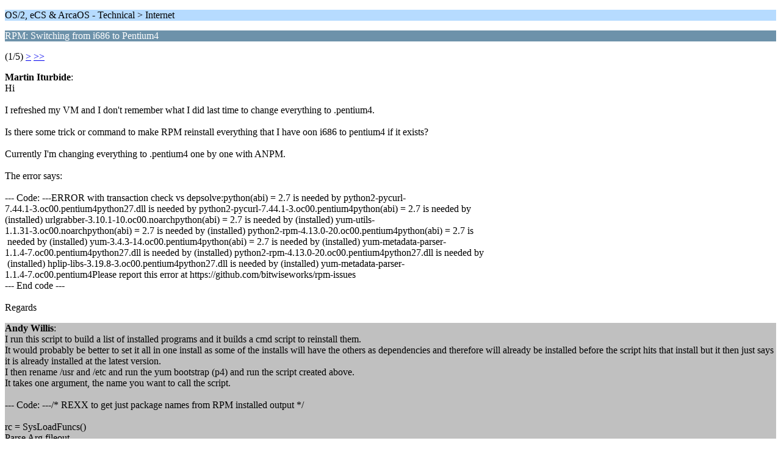

--- FILE ---
content_type: text/html; charset=UTF-8
request_url: https://www.os2world.com/forum/index.php/topic,3012.0/wap2.html?PHPSESSID=d620872026dvo0r1cr9jivrc7c
body_size: 2006
content:
<?xml version="1.0" encoding="UTF-8"?>
<!DOCTYPE html PUBLIC "-//WAPFORUM//DTD XHTML Mobile 1.0//EN" "http://www.wapforum.org/DTD/xhtml-mobile10.dtd">
<html xmlns="http://www.w3.org/1999/xhtml">
	<head>
		<title>RPM: Switching from i686 to Pentium4</title>
		<link rel="canonical" href="https://www.os2world.com/forum/index.php?topic=3012.0" />
		<link rel="stylesheet" href="https://www.os2world.com/forum/Themes/default/css/wireless.css" type="text/css" />
	</head>
	<body>
		<p class="titlebg">OS/2, eCS &amp; ArcaOS - Technical > Internet</p>
		<p class="catbg">RPM: Switching from i686 to Pentium4</p>
		<p class="windowbg">(1/5) <a href="https://www.os2world.com/forum/index.php/topic,3012.5/wap2.html?PHPSESSID=d620872026dvo0r1cr9jivrc7c">&gt;</a> <a href="https://www.os2world.com/forum/index.php/topic,3012.20/wap2.html?PHPSESSID=d620872026dvo0r1cr9jivrc7c">&gt;&gt;</a> </p>
		<p class="windowbg">
			<strong>Martin Iturbide</strong>:
			<br />
			Hi<br /><br />I refreshed my VM and I don't remember what I did last time to change everything to .pentium4. <br /><br />Is there some trick or command to make RPM reinstall everything that I have oon i686 to pentium4 if it exists?<br /><br />Currently I'm changing everything to .pentium4 one by one with ANPM.<br /><br />The error says:<br /><br />--- Code:  ---ERROR with transaction check vs depsolve:python(abi) = 2.7 is needed by python2-pycurl-<br />7.44.1-3.oc00.pentium4python27.dll is needed by python2-pycurl-7.44.1-3.oc00.pentium4python(abi) = 2.7 is needed by <br />(installed) urlgrabber-3.10.1-10.oc00.noarchpython(abi) = 2.7 is needed by (installed) yum-utils-<br />1.1.31-3.oc00.noarchpython(abi) = 2.7 is needed by (installed) python2-rpm-4.13.0-20.oc00.pentium4python(abi) = 2.7 is<br />&nbsp;needed by (installed) yum-3.4.3-14.oc00.pentium4python(abi) = 2.7 is needed by (installed) yum-metadata-parser-<br />1.1.4-7.oc00.pentium4python27.dll is needed by (installed) python2-rpm-4.13.0-20.oc00.pentium4python27.dll is needed by<br />&nbsp;(installed) hplip-libs-3.19.8-3.oc00.pentium4python27.dll is needed by (installed) yum-metadata-parser-<br />1.1.4-7.oc00.pentium4Please report this error at https://github.com/bitwiseworks/rpm-issues<br />--- End code ---<br /><br />Regards
		</p>
		<p class="windowbg2">
			<strong>Andy Willis</strong>:
			<br />
			I run this script to build a list of installed programs and it builds a cmd script to reinstall them.<br />It would probably be better to set it all in one install as some of the installs will have the others as dependencies and therefore will already be installed before the script hits that install but it then just says it is already installed at the latest version.<br />I then rename /usr and /etc and run the yum bootstrap (p4) and run the script created above.<br />It takes one argument, the name you want to call the script.<br /><br />--- Code:  ---/* REXX to get just package names from RPM installed output */<br /><br />rc = SysLoadFuncs()<br />Parse Arg fileout<br /><br />rc = SysFileDelete(fileout)<br />fileinv = holdrpm.txt<br /><br />address cmd 'yum list |grep install &gt;'fileinv<br />do while Lines(fileinv)<br />&nbsp; text = LineIn(fileinv)<br />&nbsp; parse var text package'.'.<br />&nbsp; rc = Lineout(fileout,'yum install -y 'package)<br />end<br />rc = SysFileDelete(fileinv)<br /><br />--- End code ---<br /><br />I have not used the output but this makes one install line:<br /><br />--- Code:  ---/* REXX to get just package names from RPM installed output */<br /><br />rc = SysLoadFuncs()<br />Parse Arg fileout<br /><br />rc = SysFileDelete(fileout)<br />fileinv = holdrpm.txt<br /><br />address cmd 'yum list |grep install &gt;'fileinv<br />list = ''<br />do while Lines(fileinv)<br />&nbsp; text = LineIn(fileinv)<br />&nbsp; parse var text package'.'.<br />&nbsp; list = list || ' ' || package <br />end<br />rc = Lineout(fileout,'yum install -y 'list)<br />rc = SysFileDelete(fileinv)<br /><br />--- End code ---<br />
		</p>
		<p class="windowbg">
			<strong>Martin Iturbide</strong>:
			<br />
			Thanks Andy<br /><br />I run the scripts, I have list of installed software and the &quot;yum install -y&nbsp; arch ...&quot; command it produce to reinstall all things. Nice scripts.<br /><br />But I got stock here: <br /><br /><br />--- Quote from: Andy Willis on February 26, 2022, 05:39:27 am ---I then rename /usr and /etc and run the yum bootstrap (p4) and run the script created above.<br /><br />--- End quote ---<br /><br />What is your method to rename /usr and /etc since it is locked?<br /><br />I haven't run yum bootstrap in ages, how do you use that? do you download the &quot;rpm-yum-bootstrap-1_5-p4.wpi&quot; file from Netlabs and run that one?<br /><br />Regards
		</p>
		<p class="windowbg2">
			<strong>Dave Yeo</strong>:
			<br />
			Hi Martin, unlock \usr\lib\dll and maybe kill the odd program like the cups demon.
		</p>
		<p class="windowbg">
			<strong>Martin Iturbide</strong>:
			<br />
			Thanks Dave. The unlock and killing CUPS process worked to rename /usr and /etc.<br /><br />But now I have the issue that &quot;rpm-yum-bootstrap-1_5-p4.wpi&quot; demands for the Warpin Libc 0.6 runtime to be installed.<br /><br />Regards
		</p>
		<p class="titlebg">Navigation</p>
		<p class="windowbg">[0] <a href="https://www.os2world.com/forum/index.php/board,11.0/wap2.html?PHPSESSID=d620872026dvo0r1cr9jivrc7c" accesskey="0">Message Index</a></p>
		<p class="windowbg">[#] <a href="https://www.os2world.com/forum/index.php/topic,3012.5/wap2.html?PHPSESSID=d620872026dvo0r1cr9jivrc7c" accesskey="#">Next page</a></p>
		<a href="https://www.os2world.com/forum/index.php/topic,3012.0/nowap.html?PHPSESSID=d620872026dvo0r1cr9jivrc7c" rel="nofollow">Go to full version</a>
	</body>
</html>